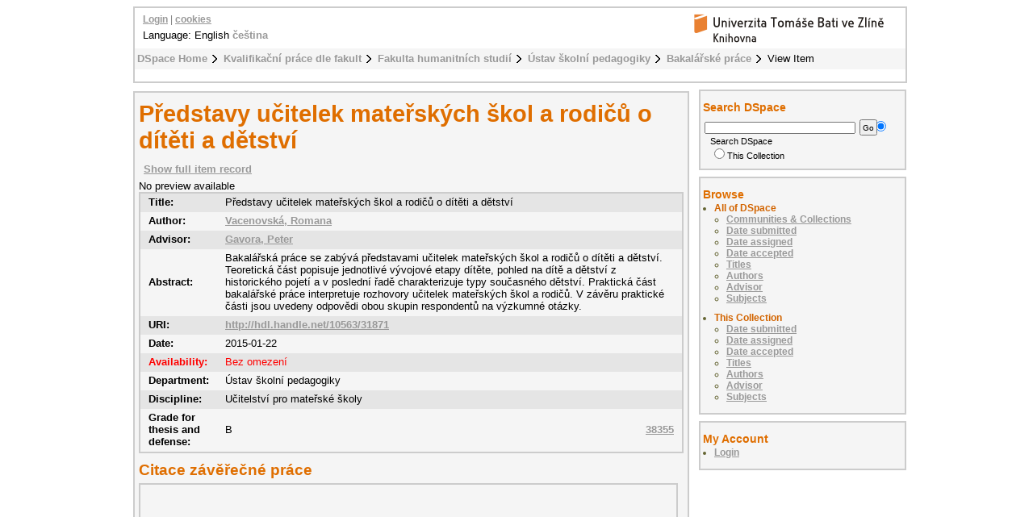

--- FILE ---
content_type: text/html;charset=utf-8
request_url: https://digilib.k.utb.cz/handle/10563/31871
body_size: 5281
content:
<?xml version="1.0" encoding="UTF-8"?>
<!DOCTYPE html PUBLIC "-//W3C//DTD XHTML 1.0 Strict//EN" "http://www.w3.org/TR/xhtml1/DTD/xhtml1-strict.dtd">
<html xmlns="http://www.w3.org/1999/xhtml">
<head xmlns:xliff="urn:oasis:names:tc:xliff:document:1.1">
<meta content="text/html; charset=UTF-8" http-equiv="Content-Type" />
<meta name="Generator" content="DSpace 5.6" />
<link href="/themes/UTB/images/favicon.ico" rel="shortcut icon" />
<link type="text/css" rel="stylesheet" media="screen" href="/themes/UTB/lib/style.css" />
<link type="text/css" rel="stylesheet" media="screen" href="/themes/UTB/lib/style-UTB.css" />
<link type="application/opensearchdescription+xml" rel="search" href="https://digilib.k.utb.cz:443/description.xml" title="DSpace" />
<script type="text/javascript">
                                //Clear default text of emty text areas on focus
                                function tFocus(element)
                                {
                                        if (element.value == ' '){element.value='';}
                                }
                                //Clear default text of emty text areas on submit
                                function tSubmit(form)
                                {
                                        var defaultedElements = document.getElementsByTagName("textarea");
                                        for (var i=0; i != defaultedElements.length; i++){
                                                if (defaultedElements[i].value == ' '){
                                                        defaultedElements[i].value='';}}
                                }
                                //Disable pressing 'enter' key to submit a form (otherwise pressing 'enter' causes a submission to start over)
                                function disableEnterKey(e)
                                {
                                     var key;

                                     if(window.event)
                                          key = window.event.keyCode;     //Internet Explorer
                                     else
                                          key = e.which;     //Firefox and Netscape

                                     if(key == 13)  //if "Enter" pressed, then disable!
                                          return false;
                                     else
                                          return true;
                                }
            </script>
<script type="text/javascript">
  (function(i,s,o,g,r,a,m){i['GoogleAnalyticsObject']=r;i[r]=i[r]||function(){
  (i[r].q=i[r].q||[]).push(arguments)},i[r].l=1*new Date();a=s.createElement(o),
  m=s.getElementsByTagName(o)[0];a.async=1;a.src=g;m.parentNode.insertBefore(a,m)
  })(window,document,'script','//www.google-analytics.com/analytics.js','ga');

  ga('create', 'UA-12318057-2', { 'storage': 'none' });
  ga('send', 'pageview');
               </script>
<title>Představy učitelek mateřských škol a rodičů o dítěti a dětství</title>
<link rel="schema.DCTERMS" href="http://purl.org/dc/terms/" />
<link rel="schema.DC" href="http://purl.org/dc/elements/1.1/" />
<meta name="DC.contributor" content="Gavora, Peter" />
<meta name="DC.creator" content="Vacenovská, Romana" />
<meta name="DCTERMS.dateAccepted" content="2015-07-24T12:29:09Z" scheme="DCTERMS.W3CDTF" />
<meta name="DCTERMS.available" content="2015-07-24T12:29:09Z" scheme="DCTERMS.W3CDTF" />
<meta name="DCTERMS.issued" content="2015-01-22" scheme="DCTERMS.W3CDTF" />
<meta name="DC.identifier" content="Elektronický archiv Knihovny UTB" />
<meta name="DC.identifier" content="http://hdl.handle.net/10563/31871" scheme="DCTERMS.URI" />
<meta name="DCTERMS.abstract" content="Bakalářská práce se zabývá představami učitelek mateřských škol a rodičů o dítěti a dětství. Teoretická část popisuje jednotlivé vývojové etapy dítěte, pohled na dítě a dětství z historického pojetí a v poslední řadě charakterizuje typy současného dětství.   Praktická část bakalářské práce interpretuje rozhovory učitelek mateřských škol a rodičů. V závěru praktické části jsou uvedeny odpovědi obou skupin respondentů na výzkumné otázky." />
<meta name="DC.format" content="52 s. (72 426)" />
<meta name="DCTERMS.extent" content="2110609" />
<meta name="DC.language" content="cs" scheme="DCTERMS.RFC1766" />
<meta name="DC.publisher" content="Univerzita Tomáše Bati ve Zlíně" />
<meta name="DC.rights" content="Bez omezení" />
<meta name="DC.subject" content="Dítě" xml:lang="cs" />
<meta name="DC.subject" content="dětství" xml:lang="cs" />
<meta name="DC.subject" content="předškolní období" xml:lang="cs" />
<meta name="DC.subject" content="naivní teorie" xml:lang="cs" />
<meta name="DC.subject" content="Child" xml:lang="en" />
<meta name="DC.subject" content="childhood" xml:lang="en" />
<meta name="DC.subject" content="preschool period" xml:lang="en" />
<meta name="DC.subject" content="naive theory" xml:lang="en" />
<meta name="DC.title" content="Představy učitelek mateřských škol a rodičů o dítěti a dětství" />
<meta name="DCTERMS.alternative" content="Concepts of the child and childhood by kindergarten teachers and parents" />
<meta name="DC.type" content="bakalářská práce" xml:lang="cs" />
<meta name="DC.contributor" content="Majerčíková, Jana" />
<meta name="DC.date" content="2015-06-10" scheme="DCTERMS.W3CDTF" />
<meta name="DC.description" content="The bachelor thesis deals with the ideas of kindergarten teachers and parents about the child and childhood. The theoretical part describes the various developmental stages of the child, the view of the child and childhood from a historical concept and finally characterizes the types of contemporary childhood.   The practical part of the thesis interprets the interviews of kindergarten teachers and parents. At the conclusion of the practical part are answers of the two groups of respondents on the research questions." />
<meta name="DC.description" content="Ústav školní pedagogiky" />
<meta name="DC.identifier" content="38355" />
<meta name="DC.date" content="2015-04-30" scheme="DCTERMS.W3CDTF" />

<meta content="Vacenovská, Romana" name="citation_author" />
<meta content="2015-01-22" name="citation_date" />
<meta content="https://digilib.k.utb.cz/handle/10563/31871" name="citation_abstract_html_url" />
<meta content="cs" name="citation_language" />
<meta content="https://digilib.k.utb.cz/bitstream/10563/31871/1/vacenovsk%c3%a1_2015_dp.pdf" name="citation_pdf_url" />
<meta content="Dítě; dětství; předškolní období; naivní teorie; Child; childhood; preschool period; naive theory; bakalářská práce" name="citation_keywords" />
<meta content="Univerzita Tomáše Bati ve Zlíně" name="citation_publisher" />
<meta content="Představy učitelek mateřských škol a rodičů o dítěti a dětství" name="citation_title" />
</head>
<body>
<div id="ds-main">
<div xmlns:xliff="urn:oasis:names:tc:xliff:document:1.1" id="ds-header">
<a href="/">
<span id="ds-header-logo"> </span>
</a>
<h1 class="pagetitle">Představy učitelek mateřských škol a rodičů o dítěti a dětství</h1>
<h2 class="static-pagetitle">DSpace Repository</h2>
<ul id="ds-trail">
<li class="ds-trail-link first-link ">
<a href="/">DSpace Home</a>
</li>
<li class="ds-trail-link ">
<a href="/handle/10563/1">Kvalifikační práce dle fakult</a>
</li>
<li class="ds-trail-link ">
<a href="/handle/10563/7">Fakulta humanitních studií</a>
</li>
<li class="ds-trail-link ">
<a href="/handle/10563/27666">Ústav školní pedagogiky</a>
</li>
<li class="ds-trail-link ">
<a href="/handle/10563/27667">Bakalářské práce</a>
</li>
<li class="ds-trail-link last-link">View Item</li>
</ul>
<div id="ds-user-box">
<p>
<a href="/login">Login</a> | <a href="https://knihovna.utb.cz/cookies#digilib">cookies</a>
</p>
</div>
<div style="position:relative; top:-50px; left: 10px;" id="ds-language-selection">Language: 
                English <a href="https://digilib.k.utb.cz:443/handle/10563/31871?locale-attribute=cs">čeština</a> </div>
</div>
<div xmlns:xliff="urn:oasis:names:tc:xliff:document:1.1" id="ds-body">
<h1 style="font-size: 223%;" class="ds-div-head">Představy učitelek mateřských škol a rodičů o dítěti a dětství</h1>
<div id="aspect_artifactbrowser_ItemViewer_div_item-view" class="ds-static-div primary">
<p class="ds-paragraph item-view-toggle item-view-toggle-top">
<a href="/handle/10563/31871?show=full">Show full item record</a>
</p>
<!-- External Metadata URL: cocoon://metadata/handle/10563/31871/mets.xml?rightsMDTypes=METSRIGHTS-->No preview available<table class="ds-includeSet-table">
<tr class="ds-table-row even">
<td>
<span class="bold">Title: </span>
</td>
<td>Představy učitelek mateřských škol a rodičů o dítěti a dětství</td>
</tr>
<tr class="simple-item-view-other ds-table-row odd">
<td class="metadataFieldLabel">Author:</td>
<td class="simple-item-view-other">
<a href="/browse?type=author&amp;value=Vacenovská, Romana">Vacenovská, Romana</a>
</td>
</tr>
<tr class="simple-item-view-other ds-table-row even">
<td class="metadataFieldLabel">Advisor:</td>
<td class="simple-item-view-other">
<a href="/browse?type=advisor&amp;value=Gavora, Peter">Gavora, Peter</a>
</td>
</tr>
<tr class="ds-table-row odd">
<td>
<span class="bold">Abstract:</span>
</td>
<td>Bakalářská práce se zabývá představami učitelek mateřských škol a rodičů o dítěti a dětství. Teoretická část popisuje jednotlivé vývojové etapy dítěte, pohled na dítě a dětství z historického pojetí a v poslední řadě charakterizuje typy současného dětství.   Praktická část bakalářské práce interpretuje rozhovory učitelek mateřských škol a rodičů. V závěru praktické části jsou uvedeny odpovědi obou skupin respondentů na výzkumné otázky.</td>
</tr>
<tr class="ds-table-row even">
<td>
<span class="bold">URI:</span>
</td>
<td>
<a href="http://hdl.handle.net/10563/31871">http://hdl.handle.net/10563/31871</a>
</td>
</tr>
<tr class="ds-table-row odd">
<td>
<span class="bold">Date:</span>
</td>
<td>2015-01-22</td>
</tr>
<tr class="ds-table-row even rights">
<td>
<span class="bold">Availability:</span>
</td>
<td>Bez omezení</td>
</tr>
<tr class="ds-table-row odd">
<td>
<span class="bold">Department:</span>
</td>
<td>Ústav školní pedagogiky</td>
</tr>
<tr class="ds-table-row even">
<td>
<span class="bold">Discipline:</span>
</td>
<td>Učitelství pro mateřské školy</td>
</tr>
<tr class="ds-table-row odd">
<td>
<span class="bold">Grade for thesis and defense:</span>
</td>
<td>B<a style="float:right" href="&#10;                      https://stag.utb.cz/StagPortletsJSR168/CleanUrl?urlid=prohlizeni-prace-detail&amp;praceIdno=38355">
<dim:field xmlns:dim="http://www.dspace.org/xmlns/dspace/dim" xmlns:mets="http://www.loc.gov/METS/" xmlns:xlink="http://www.w3.org/TR/xlink/" xmlns:xsi="http://www.w3.org/2001/XMLSchema-instance" element="identifier" qualifier="stag" mdschema="dc">38355</dim:field>
</a>
</td>
</tr>
</table>
<span class="Z3988" title="ctx_ver=Z39.88-2004&amp;rft_val_fmt=info%3Aofi%2Ffmt%3Akev%3Amtx%3Adc&amp;rft_id=Elektronick%C3%BD+archiv+Knihovny+UTB&amp;rft_id=http%3A%2F%2Fhdl.handle.net%2F10563%2F31871&amp;rft_id=38355&amp;rfr_id=info%3Asid%2Fdspace.org%3Arepository&amp;rft.contributor=Gavora%2C+Peter&amp;rft.creator=Vacenovsk%C3%A1%2C+Romana&amp;rft.date=2015-07-24T12%3A29%3A09Z&amp;rft.date=2015-07-24T12%3A29%3A09Z&amp;rft.date=2015-01-22&amp;rft.identifier=http%3A%2F%2Fhdl.handle.net%2F10563%2F31871&amp;rft.format=2110609&amp;rft.language=cs&amp;rft.title=Concepts+of+the+child+and+childhood+by+kindergarten+teachers+and+parents&amp;rft.contributor=Majer%C4%8D%C3%ADkov%C3%A1%2C+Jana&amp;rft.date=2015-06-10&amp;rft.thesis=U%C4%8Ditelstv%C3%AD+pro+mate%C5%99sk%C3%A9+%C5%A1koly&amp;rft.thesis=Preschool+Teacher+Training&amp;rft.thesis=Univerzita+Tom%C3%A1%C5%A1e+Bati+ve+Zl%C3%ADn%C4%9B.+Fakulta+humanitn%C3%ADch+studi%C3%AD&amp;rft.thesis=Tomas+Bata+University+in+Zl%C3%ADn.+Faculty+of+Humanities&amp;rft.thesis=Bc.&amp;rft.thesis=Specializace+v+pedagogice&amp;rft.thesis=Specialization+in+pedagogy&amp;rft.identifier=38355&amp;rft.date=2015-04-30">
        	    ﻿ 
                </span>
<h1 class="ds-option-set-head">Citace závěřečné práce</h1>
<div style="width:660px; height:200px; margin-top:0px; padding-top:2px" class="ds-option-set" id="ds-search-option">
<iframe style="width:650px; height:200px" frameBorder="0" src="//www.citacepro.com/sfx?&amp;citacepro_display=bibliography&amp;sid=UTB&amp;genre=thesis&amp;authors=Vacenovská, Romana;&amp;issn=&amp;isbn=&amp;atitle=Představy učitelek mateřských škol a rodičů o dítěti a dětství&amp;publisher=Univerzita Tomáše Bati ve Zlíně&amp;volume=&amp;issue=&amp;date=2015-06-10&amp;spage=&amp;epage=&amp;doi=&amp;title=Představy učitelek mateřských škol a rodičů o dítěti a dětství&amp;url=http%3A%2F%2Fhdl.handle.net%2F10563%2F31871&amp;supervisor=Gavora, Peter&amp;school=Univerzita Tomáše Bati ve Zlíně. Fakulta humanitních studií, Ústav školní pedagogiky&amp;pages=52 s. (72 426)&amp;place=Zlín&amp;pubform=1">
<div class="spacer"> </div>
</iframe>
</div>
<h2>Files in this item</h2>
<table class="ds-table file-list">
<tr class="ds-table-header-row">
<th>Files</th>
<th>Size</th>
<th>Format</th>
<th>View</th>
<th>Description</th>
</tr>
<tr class="ds-table-row odd ">
<td>
<a href="/bitstream/handle/10563/31871/vacenovsk%c3%a1_2015_dp.pdf?sequence=1&amp;isAllowed=y" title="vacenovská_2015_dp.pdf">vacenovská_2015_dp.pdf</a>
</td>
<td>2.012Mb</td>
<td>PDF</td>
<td>
<a href="/bitstream/handle/10563/31871/vacenovsk%c3%a1_2015_dp.pdf?sequence=1&amp;isAllowed=y">View/<wbr />Open</a>
</td>
<td>None</td>
</tr>
<tr class="ds-table-row even ">
<td>
<a href="/bitstream/handle/10563/31871/vacenovsk%c3%a1_2015_op.docx?sequence=2&amp;isAllowed=y" title="vacenovská_2015_op.docx">vacenovská_2015_op.docx</a>
</td>
<td>20.52Kb</td>
<td>Unknown</td>
<td>
<a href="/bitstream/handle/10563/31871/vacenovsk%c3%a1_2015_op.docx?sequence=2&amp;isAllowed=y">View/<wbr />Open</a>
</td>
<td>None</td>
</tr>
<tr class="ds-table-row odd ">
<td>
<a href="/bitstream/handle/10563/31871/vacenovsk%c3%a1_2015_vp.docx?sequence=3&amp;isAllowed=y" title="vacenovská_2015_vp.docx">vacenovská_2015_vp.docx</a>
</td>
<td>16.79Kb</td>
<td>Unknown</td>
<td>
<a href="/bitstream/handle/10563/31871/vacenovsk%c3%a1_2015_vp.docx?sequence=3&amp;isAllowed=y">View/<wbr />Open</a>
</td>
<td>None</td>
</tr>
</table>
<h3 class="ds-list-head">This item appears in the following Collection(s)</h3>
<ul class="ds-referenceSet-list">
<!-- External Metadata URL: cocoon://metadata/handle/10563/27667/mets.xml-->
<li>
<a xmlns:oreatom="http://www.openarchives.org/ore/atom/" xmlns:ore="http://www.openarchives.org/ore/terms/" xmlns:atom="http://www.w3.org/2005/Atom" href="/handle/10563/27667">Bakalářské práce</a> [741]<br xmlns:oreatom="http://www.openarchives.org/ore/atom/" xmlns:ore="http://www.openarchives.org/ore/terms/" xmlns:atom="http://www.w3.org/2005/Atom" />
</li>
</ul>
<p class="ds-paragraph item-view-toggle item-view-toggle-bottom">
<a href="/handle/10563/31871?show=full">Show full item record</a>
</p>
</div>
<a href="http://resolver.ebscohost.com/openurl?&amp;">
<img title="Find fulltext" alt="Find fulltext" src="/themes/UTB/images/sfx.png" />﻿</a>
</div>
<div id="ds-options">
<h3 class="ds-option-set-head" id="ds-search-option-head">Search DSpace</h3>
<div class="ds-option-set" id="ds-search-option">
<form method="post" id="ds-search-form" action="/discover">
<fieldset>
<input type="text" class="ds-text-field " name="query" />
<input value="Go" type="submit" name="submit" class="ds-button-field " onclick="&#10;                                    var radio = document.getElementById(&quot;ds-search-form-scope-container&quot;);&#10;                                    if (radio != undefined &amp;&amp; radio.checked)&#10;                                    {&#10;                                    var form = document.getElementById(&quot;ds-search-form&quot;);&#10;                                    form.action=&#10;                                &quot;/handle/&quot; + radio.value + &quot;/discover&quot; ; &#10;                                    }&#10;                                " />
<label>
<input checked="checked" value="" name="scope" type="radio" id="ds-search-form-scope-all" />Search DSpace</label>
<br />
<label>
<input name="scope" type="radio" id="ds-search-form-scope-container" value="10563/27667" />This Collection</label>
</fieldset>
</form>
</div>
<h3 class="ds-option-set-head">Browse</h3>
<div id="aspect_viewArtifacts_Navigation_list_browse" class="ds-option-set">
<ul class="ds-options-list">
<li>
<h4 class="ds-sublist-head">All of DSpace</h4>
<ul class="ds-simple-list">
<li>
<a href="/community-list">Communities &amp; Collections</a>
</li>
<li>
<a href="/browse?type=dateissued">Date submitted</a>
</li>
<li>
<a href="/browse?type=dateassigned">Date assigned</a>
</li>
<li>
<a href="/browse?type=dateaccepted">Date accepted</a>
</li>
<li>
<a href="/browse?type=title">Titles</a>
</li>
<li>
<a href="/browse?type=author">Authors</a>
</li>
<li>
<a href="/browse?type=advisor">Advisor</a>
</li>
<li>
<a href="/browse?type=subject">Subjects</a>
</li>
</ul>
</li>
<li>
<h4 class="ds-sublist-head">This Collection</h4>
<ul class="ds-simple-list">
<li>
<a href="/handle/10563/27667/browse?type=dateissued">Date submitted</a>
</li>
<li>
<a href="/handle/10563/27667/browse?type=dateassigned">Date assigned</a>
</li>
<li>
<a href="/handle/10563/27667/browse?type=dateaccepted">Date accepted</a>
</li>
<li>
<a href="/handle/10563/27667/browse?type=title">Titles</a>
</li>
<li>
<a href="/handle/10563/27667/browse?type=author">Authors</a>
</li>
<li>
<a href="/handle/10563/27667/browse?type=advisor">Advisor</a>
</li>
<li>
<a href="/handle/10563/27667/browse?type=subject">Subjects</a>
</li>
</ul>
</li>
</ul>
</div>
<h3 class="ds-option-set-head">My Account</h3>
<div id="aspect_viewArtifacts_Navigation_list_account" class="ds-option-set">
<ul class="ds-simple-list">
<li>
<a href="/login">Login</a>
</li>
</ul>
</div>
</div>

<div xmlns:xliff="urn:oasis:names:tc:xliff:document:1.1" id="ds-footer">
            This footer has had its text and links changed. This change should override the existing template.
            <div id="ds-footer-links">
<a href="/contact">Contact Us</a> | <a href="/feedback">Send Feedback</a>
</div>
</div>
</div>
</body>
</html>
